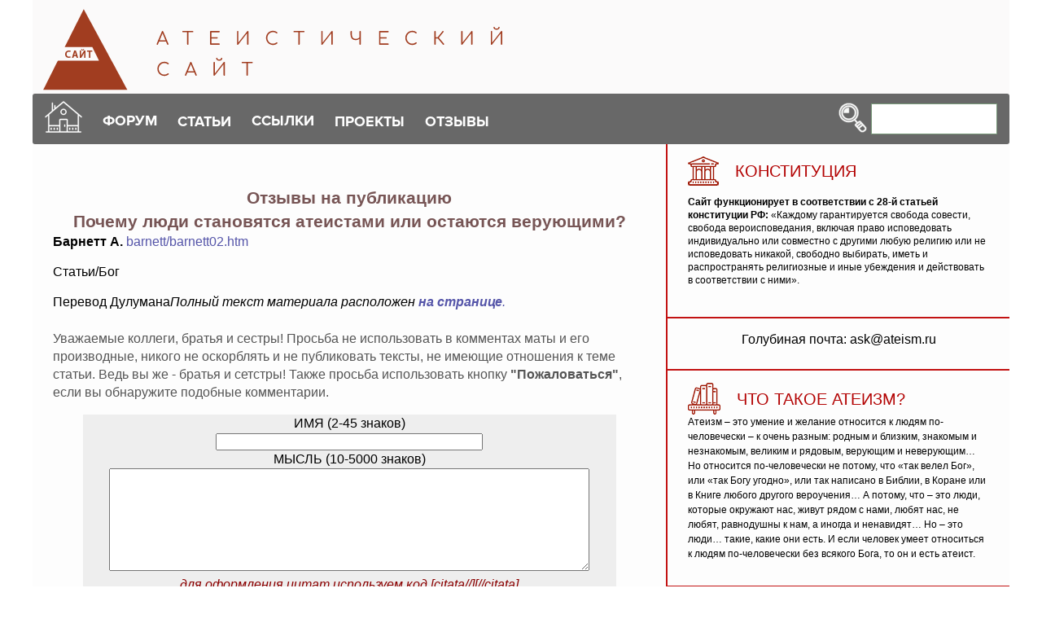

--- FILE ---
content_type: text/html; charset=UTF-8
request_url: https://ateism.ru/comments/article.php?no=850
body_size: 5974
content:



<!-- Doctype HTML5 -->
<!doctype html>
<html lang="ru">
<head>
<meta charset="utf-8" />
<meta http-equiv="x-ua-compatible" content="ie=edge">
<meta name="viewport" content="width=device-width, initial-scale=1">
<meta name="theme-color" content="#346635" />
<link rel="stylesheet" href="/adaptive/css/main.css" />
<LINK href="/misc11/styles.css" rel=stylesheet type=text/css>



<title>Отзывы, начиная с 1, на статью: Почему люди становятся атеистами или остаются верующими?</title>
<meta name="KeyWords" lang="RU" content="">
<meta HTTP-EQUIV="keywords" CONTENT="">
<meta name="description" content="Отзывы,начиная с 1. Перевод Дулумана">
<link rel='canonical' href='https://www.ateism.ru/comments/article.php?no=850'></head>

<body>
	<!-- Preloader -->
	<!--div class="preloader">
		<div class="pulse"></div>
	</div-->
	<!-- End Preloader -->
	<!-- Header -->
		<header>
		<div class="container">
			<div class="head">
				<div class="head-logo">
					<a href="/">
						<img src="/adaptive/img/logo.png" alt="Колыбель атеизма" title="Колыбель атеизма" />
					</a>

				</div>
				<div class="head-nav">
					<div class="head-icon">
						<a href=/><img src="/adaptive/img/icons/house.png" border=0 /></a>
					</div>
					<nav class="head-menu">
						<ul>
							<li>
								<a href="/forum/index.php"><span>ФОРУМ</span></a>
								<ul class="head-menu-dropdown">
									<li>
										<a href="/forum/index.php?action=register">Регистрация</a>
									</li>
									<li>
										<a href="/forum/index.php?action=login">Вход</a>
									</li>
									<li>
										<a href="/forum/index.php?board=2.0">Изба-Дебатня</a>
									</li>
									<li>
										<a href="/retro/">Музей Дебатни</a>
									</li>

								</ul>
							</li>
							<li>
								<span>СТАТЬИ</span>
								<ul class="head-menu-dropdown">
									<li>
										<a href="/razdel.htm">Разделы статей</a>
									</li>
									<li>
										<a href="/tems.htm">Темы статей</a>
									</li><li>
										<a href="/authors.htm">Авторы</a>
									</li><li>
										<a href="/news.htm">Новости</a>
									</li><li>
										<a href="/lections.htm">Лекции по философии</a>
									</li>



								</ul>
							</li>
<li>
								<a href="/links.htm"><span>ССЫЛКИ</span></a>
								<ul class="head-menu-dropdown">
									<li>
										<a href="/links.htm?lnk=ath">Атеизм</a>
									</li>
									<li>
										<a href="/links.htm?lnk=eng">Англоязычные ресурсы</a>
									</li><li>
										<a href="/links.htm?lnk=bib">Библиотеки и книги</a>
									</li><li>
										<a href="/links.htm?lnk=edu">Образование</a>
									</li><li>
										<a href=/links.htm?lnk=nauka>Наука и техника</a>
									</li><li>
										<a href="/links.htm?lnk=dif">Разное</a>
									</li>
								</ul>
							</li>
							<li>
								<span>ПРОЕКТЫ</span>
								<ul class="head-menu-dropdown">
									<li><a href="/articles/manifest.htm">Манифест атеизма</a></li>
									<li><a href="/faq/atheism_faq.htm">Faq по атеизму</a></li>
									<li><a href="/article.htm?no=2491">Faq по СССР</a></li>
									<li><a href="/a-gal/">Атеистические рисунки</a></li>
									<li><a href="/laugh&sin/">Анекдоты</a></li>
									<li><a href="/article.htm?no=1995">Атеизм детям</a></li>						
									<li><a href="/home/Home!!!.htm">Страница Иисуса</a></li>
									<li><a href="/dance/">Танцующий Иисус</a></li>
									<li><a href="/maps/">Карты конфессий</a></li>
									<li><a href="/holypops/">Святые отцы</a></li>
									<li><a href="/ankets/religion.htm">Поддержи свою веру!</a></li>
									<li><a href="/nra/">Новый русский атеизм</a></li>
									<li><a href="/chrismas/index.html">Рождественские новогодние чтения</a></li>									
									<li><a href="/bibletruth/">Библейская правда</a></li>


								</ul>
							</li>
						
							<li>
								<span>ОТЗЫВЫ</span>
								<ul class="head-menu-dropdown">
									<li>
										<a href="/otzyv_max.php">Обсуждаемые статьи</a>
									</li>
									<li>
										<a href="/otzyv_new.php">Свежие комментарии</a>
									</li>
									
								</ul>
							</li>

						</ul>
					</nav>

					<div class="head-search">
						<form id="1" name="web" action="https://www.yandex.ru/yandsearch" method="get"  target=_blank>
							<button type="submit">
								<img src="/adaptive/img/icons/search.png" />
							</button>
							<input type="hidden" name="site" value="www.ateism.ru/">
							<input type="text" name="text" />
						</form>
					</div>

					<div class="head-toggle">
						<hr /><hr /><hr />
					</div>
				</div>
			</div>
		</div>
	</header>	<!-- End Header -->
	<!-- Main -->
	<main>
		<div class="container">
			<div class="main">
				<div class="main-content">
		<div class="navigation">
		<!--ul></ul-->
		</div>
<div class="main-articles">


<h4 align=center>Отзывы на публикацию</h4>
<h4 align=center>Почему люди становятся атеистами или остаются верующими?</h4><b>Барнетт А.</b> <a href=/barnett/barnett02.htm>barnett/barnett02.htm</a><p>Статьи/Бог<p>Перевод Дулумана<i>Полный текст материала расположен <a href=/barnett/barnett02.htm ><b>на странице</b>.</a></i><p>

<noindex><hr>
<small><font color=555555>Уважаемые коллеги, братья и сестры! 
Просьба не использовать в комментах маты и его производные, никого не оскорблять и не публиковать тексты, не имеющие отношения к теме статьи.
Ведь вы же - братья и сетстры! Также просьба использовать кнопку <b>"Пожаловаться"</b>, 
если вы обнаружите подобные комментарии.</small>  
</font>
</noindex><hr>

<form name="otzyv" action="?no=850&rand=1480642" method="post">

<table cellpadding=5 cellspacing=10 width=90% align=center>
<tr BGCOLOR=#eeeeee><td align=center>
ИМЯ (2-45 знаков)<br> <input style="width:50%" name=guest type=text value=''><br> 
МЫСЛЬ (10-5000 знаков)<br>
<textarea name=body_text rows=8 style="width:90%"></textarea><br>
<small><i><font color=darkred>для оформления цитат используем код <nobr>[citata//][//citata]</nobr><br>Пример: [citata//]Бога нет.[//citata]</font></i></small><br>
Ссылка с указанием протокола http:// и https:// автоматически преобразуется и навешивается на слово "ссылка".
</td></tr>

<tr bgcolor=aaaaaa><td align=center>
Введите <b>код подтверждения</b> с картинки (используемые символы: 0123456789akmhexf):<br>
<input type="text" name="keystring" style="width:50%"><br><br>

<img src="./?PHPSESSID=3ra7g0pur2o9tch07nq84tqaf6&rand=347100"><br>
<input type="submit" value="Опубликовать отзыв"  style="cursor: pointer; padding:15px 15px; background:Maroon; font-weight: bold; color:#fff; border:0 none; border-radius: 5px;">
<br><br> 
</form>   
</td></tr></table>



                  


<h4>Отзывы</h4><div style='overflow:hidden; background:#ffffff; border: 1px solid #333; box-shadow: 1px 1px 1px #444; padding: 8px 12px;'>
1.(пост намбер 111908) <b>муслим</b> 26/02/2016<br>Лучше бы пустыню по полесосил, умник</div><br>
<b>1</b>
Явлений Пользователя в ветке:<font color=#888888>15174</font>

<div style="padding-left: 30px;"><strong><span style=" ">&nbsp;</span></strong></div>
</div>
</div>


				<div class="main-sidebar">
					<div class="main-calendar">
						<h2>
							<img src="/adaptive/img/icons/culture.png" />

							КОНСТИТУЦИЯ
						</h2>
						<div class="box">
									<!--div class="box-date">1  апреля </div-->
	<!--div class="box-text"-->
<ul><b>Сайт функционирует в соответствии с 28-й статьей конституции РФ:</b> «Каждому гарантируется свобода совести, свобода вероисповедания, включая право исповедовать индивидуально или совместно с другими любую религию или не исповедовать никакой, свободно выбирать, иметь и распространять религиозные и иные убеждения и действовать в соответствии с ними».</div>						
	<!--/div-->
						</div>
		
					<div class="main-books">
<center>Голубиная почта: ask@ateism.ru	</center>
<!--Ml-->

					</div>

					<div class="main-house">
						<h2>
							<img src="/adaptive/img/icons/books.png" />
							ЧТО ТАКОЕ АТЕИЗМ?
						</h2>
						<div class="box">
Атеизм – это умение и желание относится к людям по-человечески – к очень разным: родным и близким, знакомым и незнакомым, великим и рядовым, верующим и неверующим… Но относится по-человечески не потому, что «так велел Бог», или «так Богу угодно», или так написано в Библии, в Коране или в Книге любого другого вероучения… А потому, что – это люди, которые окружают нас, живут рядом с нами, любят нас, не любят, равнодушны к нам, а иногда и ненавидят… Но – это люди… такие, какие они есть. И если человек умеет относиться к людям по-человечески без всякого Бога, то он и есть атеист.
					</div>
					</div>

					<div class="main-books">
						<h2>
							<img src="/adaptive/img/icons/calendar.png" />
							<!--a href="/" class="blockname"-->ПРАВОСЛАВНЫЕ ПРАЗДНИКИ<!--/a-->
						</h2>
							<ul>
								<li><a href="/articles/demian008.htm">14 января: Обрезание господне</a>
								<li><a href="/article.htm?no=2792">21 июля: Казанская икона — праздник без чуда</a>
								<li><a href="/article.htm?no=2793">28 июля: Крещение Руси</a>
								<li><a href="/article.htm?no=2800">19 августа: Преображение Господне — Яблочный спас</a>
								<li><a href="/article.htm?no=2587">11 сентября: Усекновение главы Иоанна Предтечи</a>								</ul>	
					</div>
					<div class="main-books">
<center>Бога нет и никогда не было</center>
					</div>
					<div class="main-books">
						<h2>
							<img src="/adaptive/img/icons/stories.png" />
							ИМПЕРИЯ
						</h2>

					<div class="box">
<center><b>Варварские законы Российской империи, насильственно поддерживавшие православие:</b></center>
<ul>
<li class="same">Статья 182 Богохульство в церкви &mdash; ссылка и каторжные работы до 20 лет, телесные наказания, клеймение; в ином публичном месте &mdash; ссылка и каторга до 8 лет, телесные наказания, клеймение.</li>
<li class="same">Статья 183. Непубличное богохульство &mdash; ссылка в Сибирь и телесные наказания.</li>
<li class="same">Статья 186. Богохульство, поношение, порицание, критика Христианства без умысла &mdash; заключение в смирительном доме до 2 лет, заключение в тюрьме до 2 лет.</li>
<li class="same">Статья 187. Печатная и письменная критика Христианства &mdash; ссылка в Сибирь, телесные наказания.</li>
<li class="same">Статья 195. Совращение из Православия в иное вероисповедание &mdash; ссылка, телесные наказания, исправительные работы до 2 лет. При насильственном принуждении &mdash; ссылка в Сибирь, телесные наказания.</li>
<li class="same">Статья 198. Уклонение от крещения и воспитания детей в Православной вере &mdash; заключение до 2 лет.</li>
</ul>

					</div>
					</div>

					<!--div class="main-video">
						<h2>
							<img src="/adaptive/img/icons/video.png" />
							<a href="/school.php?item=359" class="blockname">ВИДЕО</a>
						</h2>
					</div-->

					<div class="main-stories">
					<div class="main-books-img">
													
					</div>

					</div>


				</div>
			</div>
		</div>
	</main>
	<!-- End Main -->
		<!-- Footer -->
<footer>

	<div class="container">
<div class="foot">

<div style="display: inline-block;  margin-right: 50px; ">

<a class=down  href="/forum/">Форум</a><br>
<a class=down href="/forum/index.php?action=register">Регистрация</a><br>
<a class=down href="/forum/index.php?action=login">Вход</a><br>
<a class=down href="/forum/index.php?board=2.0">Изба-Дебатня</a><br>
<a class=down href="/retro/">Музей Дебатни</a><br>
</div>

<div style="display: inline-block;  margin-right: 50px;">
<a class=down  href="/razdel.htm">Рубрики</a><br>
<a class=down  href="/tems.htm">Темы</a><br>
<a class=down  href="/authors.htm">Авторы</a><br>
<a class=down  href="/articles/news/">Новости</a><br>
<a class=down href="/otzyv_new.php">Свежие комментарии</a><br>

</ul>
</div>
<div style="display: inline-block; margin-right: 50px;">
<ul>
<a class=down  href="/nra/">Новый русский атеизм</a><br>
<a class=down  href="/rgo/">Материалы РГО</a><br>
<a class=down  href="/talk.htm">Поговорим о боге</a><br>
<a class=down  href="/duluman/">Дулуман</a><br>
<a class=down  href="/razdel.htm?razdel=3">Книги</a><br>
</ul>
</div>
<div style="display: inline-block; margin-right: 50px;">
<ul>
<a class=down  href="/a-gal/">Галерея</a><br>
<a class=down  href="/razdel.htm?razdel=2">Юмор</a><br>
<a class=down  href="/laugh&sin/">Анекдоты</a><br>
<a class=down  href="/home/Home!!!.htm">Страница Иисуса</a><br>
<a class=down  href="/dance/">Танцующий Иисус</a><br>
</ul>
</div>

</div></div>

<div class="container">
<div class="foot">
	<div class="foot-contacts"><a class="foot-mail" href="mailto:a-site@inbox.ru"> <img src="/adaptive/img/icons/mail.png" /></a></div>
	<div class="foot-copyright">Атеистический сайт. 1998-2026</div>
	<div class="foot-analytics"><!-- Yandex.Metrika informer -->
<a href="https://metrika.yandex.ru/stat/?id=20500018&amp;from=informer" target="_blank" rel="nofollow">
    <img src="https://informer.yandex.ru/informer/20500018/3_0_D03430FF_B01410FF_1_pageviews"
         style="width:88px; height:31px; border:0;"
         alt="������.�������"
         title="������.�������: ������ �� ������� (���������, ������ � ���������� ����������)"
        class="ym-advanced-informer" data-cid="20500018" data-lang="ru"/>
</a>
<!-- /Yandex.Metrika informer -->

<!-- Yandex.Metrika counter -->
<script type="text/javascript">
    (function(m,e,t,r,i,k,a){
        m[i]=m[i]||function(){(m[i].a=m[i].a||[]).push(arguments)};
        m[i].l=1*new Date();
        for (var j = 0; j < document.scripts.length; j++) {if (document.scripts[j].src === r) { return; }}
        k=e.createElement(t),a=e.getElementsByTagName(t)[0],k.async=1,k.src=r,a.parentNode.insertBefore(k,a)
    })(window, document,'script','https://mc.yandex.ru/metrika/tag.js', 'ym');

    ym(20500018, 'init', {clickmap:true, accurateTrackBounce:true, trackLinks:true});
</script>
<noscript><div><img src="https://mc.yandex.ru/watch/20500018" style="position:absolute; left:-9999px;" alt="" /></div></noscript>
<!-- /Yandex.Metrika counter -->

</div>

</div></div>
</footer>

	<!-- End Footer -->

	<script src="/adaptive/js/jquery.min.js"></script>
	<script src="/adaptive/js/main.js"></script>


</body>
</html>


--- FILE ---
content_type: text/css
request_url: https://ateism.ru/misc11/styles.css
body_size: 1507
content:
blockquote.cit {

margin-bottom: 5px; 
padding: 21px 25px 22px; 
border: 1px solid #d6d9df; 
border-radius: 6px; 
background-color: #f4f5f8; 
font-size: 16px;"

 #background: none repeat scroll 0 0 #eeeeee;
  #  border-left: 5px solid #b4b4b4;
  #  border-right: 5px solid #b4b4b4;
  #  color: #444444;
font-style: italic;
  #  padding: 10px 20px;
  #  text-align: center;
  #  width: 80%;
  #  box-shadow: 0 0 5px #c0c0c0;

}



body {
  color: #000;
  background-color: #fff;
  margin: 0;
  padding: 0;
}

body, p, td, li {
  font-family: Verdana, Helvetica, Arial, sans-serif;
  font-size: 0.9 em;
}

div.opa {
    padding: 5px; /* ���� ����� ⥪�� */
    margin: 0 auto; /* ��ࠢ������ ᫮� �� 業��� */
    opacity: 0.5; /* ���祭�� �஧�筮�� */
    height:100;
    margin: 0 auto; /* ��ࠢ������ ᫮� �� 業��� */
    filter: alpha(opacity=50); /* �஧�筮��� � IE */
   }
div.same {
  border: 2px solid #456;
  margin:4px;
  background: #fff;
  width: 250px;
  right: 0%;
  float: right;
}

div.same {
  width: 250px;
  max-width: 350px;
  position: relative;
  padding: 1em;
  border: 1px solid #ccc;
  border-radius: 60px 60px 0 0 / 5px 5px 0 0;
  background-image: linear-gradient(102deg, rgba(0,0,0,.1), rgba(0,0,0,.05) 10px, rgba(0,0,0,0) 20px), linear-gradient(-102deg, rgba(0,0,0,.1), rgba(0,0,0,.05) 10px, rgba(0,0,0,0) 20px);
  background-color: #fff;
}
div.same:before, div.same:after {
  content: '';
  position:absolute;
  top: 25px;
  z-index:-1;
  width: 100px;
  height: 100px;
}
div.same:before {
  right: 20px;
  box-shadow: 10px -10px 10px rgba(0,0,0,.5);
  transform: rotate(-2deg) skew(-20deg);
}
div.same:after{
 left: 20px;
 box-shadow: -10px -10px 10px rgba(0,0,0,.5);
 -webkit-transform: rotate(2deg) skew(20deg);
 transform: rotate(2deg) skew(20deg);
}




span.menutitle {

  text-decoration: none;
  font-weight: bold;
  color: #ffffff;
  font-size: 0.8 em;
  text-transform: uppercase;
}

span.title_news {

  text-decoration: none;
  font-weight: bold;
  color: #eb6841;
  font-size: 0.8 em;
  text-transform: uppercase;
}

span.rub {
  color:#a4a4a4;
  font-size: 0.7 em;
  padding-left: 2;
  padding-right: 1;
}

span.cop {
  color:#ffffff;
  font-size: 0.8 em;
}



span.date {
  text-decoration: none;
  font-weight: normal;
  color: #a1a1a1;
  font-size: 11px;
  background-color: #d4d4d4;
  padding: 2;
  margin: 2;
}


h1, h2, h3, h4, h5, h6 {
  font-family: "Trebuchet MS", Geneva, Arial, Helvetica, SunSans-Regular, Verdana, sans-serif;
  margin: 0;
}
h1 {
# color: #369;
  color: #775555;
  font-size: 1.6em;
}
h4 {
  color: #775555;
  font-size: 1.3em;
}

a.hiddenlink:link, a.hiddenlink:visited, a.hiddenlink:hover, a.hiddenlink:active {color: #000; text-decoration: none; cursor: text;display:none}

a.title:link, visited {
  color: #ff4500;
  font-size: 0.9 em;
  text-transform: uppercase;
}
a.title:visited {
  color: #ff4500;
  font-size: 0.9 em;
  text-transform: uppercase;
}


a.down:link {
  color: #999999;
  font-size: 0.9 em;
}
a.down:visited {
  color: #999999;
  font-size: 0.9 em;
}


a.author:link {
  color: #b4b4b4;
  font-size: 0.8 em;
  font-style: italic; 
}

a.author:visited {
  color: #b4b4b4;
  font-size: 0.8 em;
  font-style: italic; 
}

a.rub:link {
  color: #b4b4b4;
  font-size: 0.9 em;
}

a.rub:visited {
  color: #b4b4b4;
  font-size: 0.9 em;
}

a.comment:link {
  color: #b4b4b4;
  font-size: 0.7 em;
}

a.comment:visited {
  color: #b4b4b4;
  font-size: 0.7 em;
}


tr.odd td, tr.even td {
  padding: 0.3em;
}
a:link {
  text-decoration: none;
  font-weight: normal;
  color: #5555a9;
}
a:visited {
  text-decoration: none;
  font-weight: normal;
  color: #5555a9;
}
a:hover, a:active {
  font-weight: normal;
  color: #ff4500;
  text-decoration: underline;
}
fieldset {
  border: 1px solid #ccc;
}
p {
  margin: 0 0 1.3em 0;
  padding: 0;
}

#content .title, #content .title a {
  color: #000000;
}


blockquote {
  padding: 0 5px;
  margin: 11px 20px 11px 15px; /* LTR */
}


a.button24 {
  display: inline-block;
  color: white;
  text-decoration: none;
  padding: .5em 2em;
  outline: none;
  border-width: 2px 0;
  border-style: solid none;
  border-color: #FDBE33 #000 #D77206;
  border-radius: 6px;
  background: linear-gradient(#F3AE0F, #E38916) #E38916;
  transition: 0.2s;
} 
a.button24:hover { background: linear-gradient(#f5ae00, #f59500) #f5ae00; }
a.button24:active { background: linear-gradient(#f59500, #f5ae00) #f59500; }



